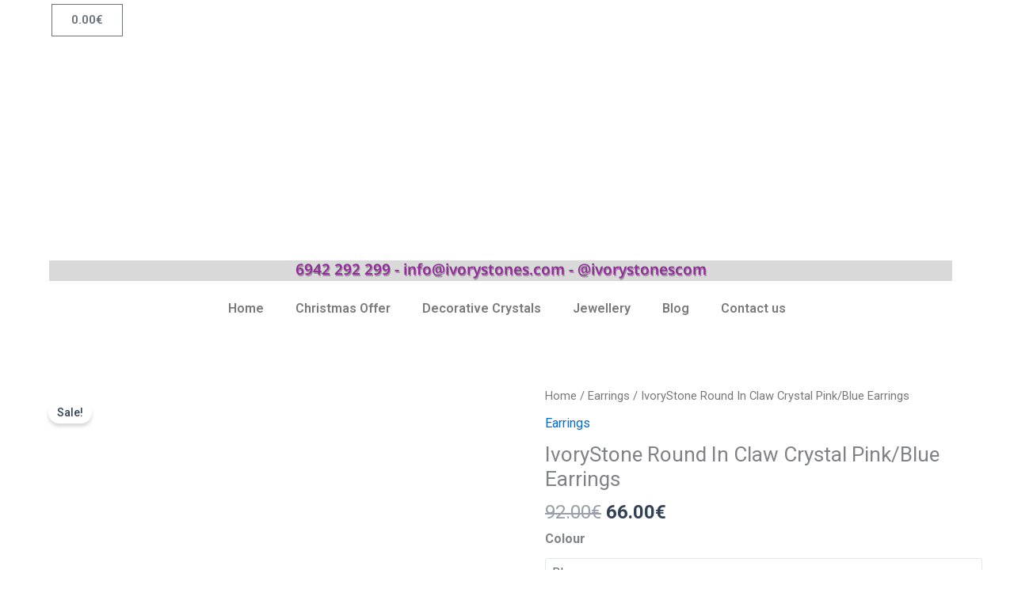

--- FILE ---
content_type: text/css; charset=UTF-8
request_url: https://www.ivorystones.com/wp-content/cache/min/1/wp-content/plugins/wr-custom-attributes/assets/css/front-end.css?ver=1769209643
body_size: 517
content:
/**
 * @version    1.0
 * @package    WR_Custom_Attributes
 * @author     WooRockets Team <support@woorockets.com>
 * @copyright  Copyright (C) 2014 WooRockets.com. All Rights Reserved.
 * @license    GNU/GPL v2 or later http://www.gnu.org/licenses/gpl-2.0.html
 *
 * Websites: http://www.woorockets.com
 */
 .wr-custom-attribute{margin:-3px;list-style:none}.wr-custom-attribute li{float:left;margin:3px}.wr-custom-attribute li a{display:block;position:relative;border:1px solid #ddd}.wr-custom-attribute.color-picker li a{width:30px;height:30px;border-radius:50%}.wr-custom-attribute.color-picker li a:after{content:'';position:absolute;display:inline-block;width:100%;height:100%;top:0;left:0;border:2px solid #fff;border-radius:50%}.wr-custom-attribute li a:hover{border-color:#323232}.wr-custom-attribute li.selected a{border-color:#323232!important}.wr-custom-attribute.image-select li a img{width:60px;height:60px}.wr-custom-attribute.text-label li a{display:inline-block;padding:0 .5em;text-transform:uppercase;min-width:30px;height:30px;line-height:30px;text-align:center;color:#3d3d3d;border-radius:3px}a.wr-tooltip{position:relative;outline:none;border:0;text-decoration:none}a.wr-tooltip span{bottom:calc(100% + 20px);opacity:0;visibility:hidden;line-height:20px;color:#eee;font-size:11px;text-align:center;border-radius:2px;z-index:10;background:#333;white-space:nowrap;padding:5px 15px}a.wr-tooltip span:after{content:'';border-left:5px solid transparent;border-right:5px solid transparent;border-top:5px solid #333;top:100%}a.wr-tooltip:hover span,a.wr-tooltip.hover span{opacity:1;visibility:visible;bottom:calc(100% + 10px)}a.wr-tooltip span,a.wr-tooltip span:after{left:50%;position:absolute;-webkit-transform:translateX(-50%);-ms-transform:translateX(-50%);-o-transform:translateX(-50%);transform:translateX(-50%)}a.wr-tooltip strong{line-height:30px}a.wr-tooltip span,.wr-custom-attribute li a{transition:all linear .2s;-moz-transition:all linear .2s;-webkit-transition:all linear .2s}.wr-mobile a.wr-tooltip span{display:none}

--- FILE ---
content_type: text/css; charset=UTF-8
request_url: https://www.ivorystones.com/wp-content/uploads/elementor/css/post-10212.css?ver=1769209610
body_size: 712
content:
.elementor-10212 .elementor-element.elementor-element-b14dd68{--display:flex;--flex-direction:row;--container-widget-width:initial;--container-widget-height:100%;--container-widget-flex-grow:1;--container-widget-align-self:stretch;--flex-wrap-mobile:wrap;--justify-content:space-evenly;--gap:0px 0px;--row-gap:0px;--column-gap:0px;}.elementor-10212 .elementor-element.elementor-element-b14dd68:not(.elementor-motion-effects-element-type-background), .elementor-10212 .elementor-element.elementor-element-b14dd68 > .elementor-motion-effects-container > .elementor-motion-effects-layer{background-color:#3C3C3C;}.elementor-10212 .elementor-element.elementor-element-590c3c3{--display:flex;--flex-direction:column;--container-widget-width:100%;--container-widget-height:initial;--container-widget-flex-grow:0;--container-widget-align-self:initial;--flex-wrap-mobile:wrap;--gap:0px 0px;--row-gap:0px;--column-gap:0px;}.elementor-widget-heading .elementor-heading-title{font-family:var( --e-global-typography-primary-font-family ), Sans-serif;font-weight:var( --e-global-typography-primary-font-weight );color:var( --e-global-color-primary );}.elementor-10212 .elementor-element.elementor-element-2de5c1a .elementor-heading-title{color:#EBEBEB;}.elementor-widget-text-editor{font-family:var( --e-global-typography-text-font-family ), Sans-serif;font-weight:var( --e-global-typography-text-font-weight );color:var( --e-global-color-text );}.elementor-widget-text-editor.elementor-drop-cap-view-stacked .elementor-drop-cap{background-color:var( --e-global-color-primary );}.elementor-widget-text-editor.elementor-drop-cap-view-framed .elementor-drop-cap, .elementor-widget-text-editor.elementor-drop-cap-view-default .elementor-drop-cap{color:var( --e-global-color-primary );border-color:var( --e-global-color-primary );}.elementor-10212 .elementor-element.elementor-element-6f8671a > .elementor-widget-container{margin:10px 0px -20px 0px;}.elementor-10212 .elementor-element.elementor-element-6f8671a{font-family:"Roboto", Sans-serif;font-size:14px;font-weight:400;color:#EBEBEB;}.elementor-widget-image .widget-image-caption{color:var( --e-global-color-text );font-family:var( --e-global-typography-text-font-family ), Sans-serif;font-weight:var( --e-global-typography-text-font-weight );}.elementor-10212 .elementor-element.elementor-element-ada9ce8{--display:flex;--flex-direction:column;--container-widget-width:100%;--container-widget-height:initial;--container-widget-flex-grow:0;--container-widget-align-self:initial;--flex-wrap-mobile:wrap;--gap:10px 10px;--row-gap:10px;--column-gap:10px;}.elementor-10212 .elementor-element.elementor-element-b72af3d .elementor-heading-title{color:#EBEBEB;}.elementor-widget-icon-list .elementor-icon-list-item:not(:last-child):after{border-color:var( --e-global-color-text );}.elementor-widget-icon-list .elementor-icon-list-icon i{color:var( --e-global-color-primary );}.elementor-widget-icon-list .elementor-icon-list-icon svg{fill:var( --e-global-color-primary );}.elementor-widget-icon-list .elementor-icon-list-item > .elementor-icon-list-text, .elementor-widget-icon-list .elementor-icon-list-item > a{font-family:var( --e-global-typography-text-font-family ), Sans-serif;font-weight:var( --e-global-typography-text-font-weight );}.elementor-widget-icon-list .elementor-icon-list-text{color:var( --e-global-color-secondary );}.elementor-10212 .elementor-element.elementor-element-95313a6 .elementor-icon-list-icon i{transition:color 0.3s;}.elementor-10212 .elementor-element.elementor-element-95313a6 .elementor-icon-list-icon svg{transition:fill 0.3s;}.elementor-10212 .elementor-element.elementor-element-95313a6{--e-icon-list-icon-size:14px;--icon-vertical-offset:0px;}.elementor-10212 .elementor-element.elementor-element-95313a6 .elementor-icon-list-item > .elementor-icon-list-text, .elementor-10212 .elementor-element.elementor-element-95313a6 .elementor-icon-list-item > a{font-family:"Roboto", Sans-serif;font-size:14px;font-weight:400;}.elementor-10212 .elementor-element.elementor-element-95313a6 .elementor-icon-list-text{color:#EBEBEB;transition:color 0.3s;}.elementor-10212 .elementor-element.elementor-element-95313a6 .elementor-icon-list-item:hover .elementor-icon-list-text{color:#C40E1D;}.elementor-10212 .elementor-element.elementor-element-367779f{--display:flex;--flex-direction:column;--container-widget-width:100%;--container-widget-height:initial;--container-widget-flex-grow:0;--container-widget-align-self:initial;--flex-wrap-mobile:wrap;--gap:10px 10px;--row-gap:10px;--column-gap:10px;}.elementor-10212 .elementor-element.elementor-element-67bb353 .elementor-heading-title{color:#EBEBEB;}.elementor-10212 .elementor-element.elementor-element-36076bd{font-family:"Roboto", Sans-serif;font-size:14px;font-weight:400;color:#EBEBEB;}.elementor-10212 .elementor-element.elementor-element-4aa802e{--display:flex;--flex-direction:column;--container-widget-width:100%;--container-widget-height:initial;--container-widget-flex-grow:0;--container-widget-align-self:initial;--flex-wrap-mobile:wrap;}.elementor-10212 .elementor-element.elementor-element-4aa802e:not(.elementor-motion-effects-element-type-background), .elementor-10212 .elementor-element.elementor-element-4aa802e > .elementor-motion-effects-container > .elementor-motion-effects-layer{background-color:#FFFFFF;}.elementor-10212 .elementor-element.elementor-element-c0a87cb{text-align:center;}.elementor-10212 .elementor-element.elementor-element-c0a87cb .elementor-heading-title{font-family:"Roboto", Sans-serif;font-size:14px;font-weight:600;color:#000000;}.elementor-theme-builder-content-area{height:400px;}.elementor-location-header:before, .elementor-location-footer:before{content:"";display:table;clear:both;}@media(max-width:767px){.elementor-10212 .elementor-element.elementor-element-ada9ce8{--width:50%;}.elementor-10212 .elementor-element.elementor-element-367779f{--width:50%;}}@media(min-width:768px){.elementor-10212 .elementor-element.elementor-element-590c3c3{--width:25%;}.elementor-10212 .elementor-element.elementor-element-ada9ce8{--width:25%;}.elementor-10212 .elementor-element.elementor-element-367779f{--width:25%;}}

--- FILE ---
content_type: application/x-javascript; charset=UTF-8
request_url: https://www.ivorystones.com/wp-content/cache/min/1/wp-content/plugins/wr-custom-attributes/assets/js/front-end.js?ver=1764332202
body_size: 1054
content:
/**
 * @version 1.0
 * @package WR_Custom_Attributes
 * @author WooRockets Team <support@woorockets.com>
 * @copyright Copyright (C) 2014 WooRockets.com. All Rights Reserved.
 * @license GNU/GPL v2 or later http://www.gnu.org/licenses/gpl-2.0.html
 *
 * Websites: http://www.woorockets.com
 */
(function($){$.init_wr_custom_attributes=function(){$('select[data-attribute_name]').each(function(i,e){var selector=$('#'+$(e).attr('id')+'_custom_attribute_selector');if(selector.length){$(e).before(selector.text());selector.remove()}else if(!$(e).prev('.wr-custom-attribute').length){$(e).addClass('active-attribute-selector')}});window.wr_set_variation_attr=$.fn.wc_variations_image_update;$.fn.wc_variations_image_update=function(variation){if(variation&&variation.thumb_image_src==null){return}
window.wr_custom_variation=variation;$('.variations_form').each(function(){window.wr_set_variation_attr.call($(this),variation)})};function switch_image_gallery(elm,reset,preload){if($(elm).hasClass('has-image-gallery')){var
cache=window.wr_custom_attribute_data||{},option=$(elm).closest('[data-attribute]').attr('data-attribute'),key=option+'::'+(reset?'default':$(elm).attr('data-value'));if(cache[key]){if(preload){if($(elm).parent().hasClass('selected')){$(elm).trigger('click')}}else{var
html=$(cache[key]),orig=$('.'+html.attr('class').replace(/\s+/g,'.'));if(orig.length){var html_gallery=$(cache[key]);orig.parent().html(html_gallery.addClass('active-product-gallery'));$('.variations_form').each(function(){window.wr_set_variation_attr.call($(this),window.wr_custom_variation)});if($.fn.wc_product_gallery){html_gallery.wc_product_gallery()}}}}else{var data={};if(!reset){data['attribute_'+option]=$(elm).attr('data-value')}
$.ajax({url:$(elm).attr('data-href'),type:'post',data:data,complete:function(response){var
option=$(this).closest('[data-attribute]').attr('data-attribute'),key=option+'::'+(reset?'default':$(this).attr('data-value'));window.wr_custom_attribute_data=window.wr_custom_attribute_data||{};window.wr_custom_attribute_data[key]=response.responseText;switch_image_gallery(this,reset,preload)},context:elm})}}
if($('.flex-control-thumbs').length>0){var thumb=$('.flex-control-thumbs li').length;if(thumb>5){$('.flex-control-thumbs').scrollbar()}}}
var colors=$('.wr-custom-attribute .has-image-gallery[data-value]'),selected=$('.wr-custom-attribute .selected .has-image-gallery[data-value]');if(selected.length){switch_image_gallery(selected[0],!1,!0)}
if(colors.length){switch_image_gallery(colors[0],!0,selected.length?!0:!1);colors.each(function(i,e){if(e!=selected[0]){(function(color){setTimeout(function(){switch_image_gallery(color,!1,!0)},(i+1)*200)})(e)}})}else{$('.woocommerce-product-gallery').addClass('active-product-gallery')}
$('.wr-custom-attribute').on('click','[data-value]',function(){var
option=$(this).closest('[data-attribute]').attr('data-attribute'),select=$('select#'+option);$(this).parent().addClass('selected').siblings().removeClass('selected');select.val($(this).attr('data-value')).trigger('change');switch_image_gallery(this)});$('.variations_form').addClass('wr_variations_form').on('change','select[data-attribute_name]',function(){setTimeout(function(){$('.variations_form select[data-attribute_name]').each(function(i,e){if($(e).val()==''&&$(e).children('[value!=""]').length==1){$(e).val($(e).children('[value!=""]').attr('value')).trigger('change')}})},50);$('.wr-custom-attribute[data-attribute]').each(function(i,e){(function(e){setTimeout(function(){var
option=$(e).attr('data-attribute'),select=$('select#'+option);$(e).children().each(function(i2,e2){if(!select.children('[value="'+$(e2).find('[data-value]').attr('data-value')+'"]').length){$(e2).hide()}else{$(e2).show()}})},50)})(e)})});$(document).on('click','a.reset_variations',function(){$.fn.wc_variations_image_update();switch_image_gallery($('.wr-custom-attribute .selected').children('[data-value]'),!0);$('.wr-custom-attribute .selected').removeClass('selected');$('.wr-custom-attribute .available-option').removeClass('available-option')})};if($.isReady){$.init_wr_custom_attributes()}else{$(document).ready($.init_wr_custom_attributes)}})(jQuery)